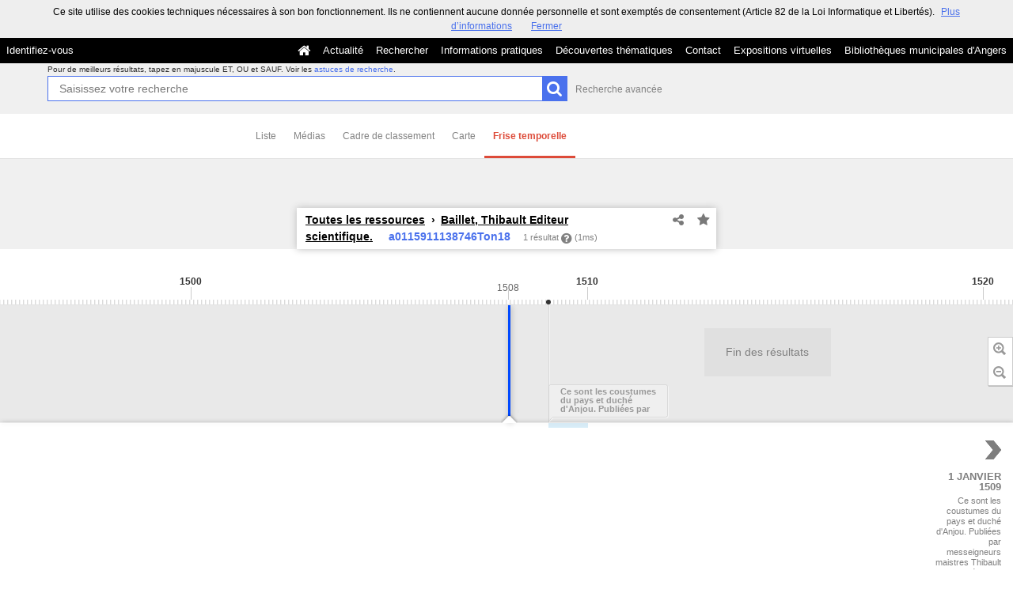

--- FILE ---
content_type: text/css
request_url: https://commulysse.angers.fr/bundles/naonedvanao/css/search/print.css?v=4.6.32
body_size: 682
content:
#minheadrest,
.search-filter-handle,
.search-filter,
.user-context,
.icons-group,
.search-global,
.search-results-info,
.search-result.is-active:before,
.search-result-preview,
.pagination,
.mode-switcher,
.headrest,
#mode-switcher,
.record-readmore,
.search-medias-item footer
{
	display: none !important;
}

body {
    font-size: 1em;
}

.search-centered-line, .search-results-m>*, .search-centered {
	width: 100%;
	max-width: 100%;
}

.search-result.is-active {
	background-color: #FFF;
}

.search-result-abstract {
	opacity: 1;
}

a, a:visited, a:active, .search-result.is-active .search-result-link {
	color: #4970EC;
}

.search-result {
    margin: 0.5em 0;
}

em,
.highlight {
	text-decoration: underline;
}

.search-result-list {
	height: auto !important;
	clear: both;
	margin-top: 3rem;
}
#search-background.search-background {
	background: inherit !important;
}
.search-view-list .search-results-m>* {
	max-width: 100%;
}

.search-medias-item {
	display: inline-table;
	position: inherit !important;
	left: auto !important;
	margin-right: 1rem;
	top: auto !important;
	width: 15rem;
	page-break-inside:avoid;
}

body.is-searched.search-view-medias {
	background: none !important;
}

.search-medias-media img {
	min-width: 15rem;
	vertical-align: top;
}
.search-medias-media {
	min-height: 2rem;
}
.search-medias-item-title {
	font-size: 1.1rem;
}
.search-medias-item > h2, .search-medias-item > ul {
	max-height: 4.8rem;
	overflow: hidden;
}

body.search-view-map .search-current,
body.search-view-medias .search-current {
	box-shadow: none;
	margin-bottom: 0;
}

.search-medias-media {
	background: transparent;
	text-align: left;
}

.search-medias-item {
	display: inline-block;
	position: static;
	width: auto;
	box-shadow: none;
}

.page-wrapper {
	height: auto;
}